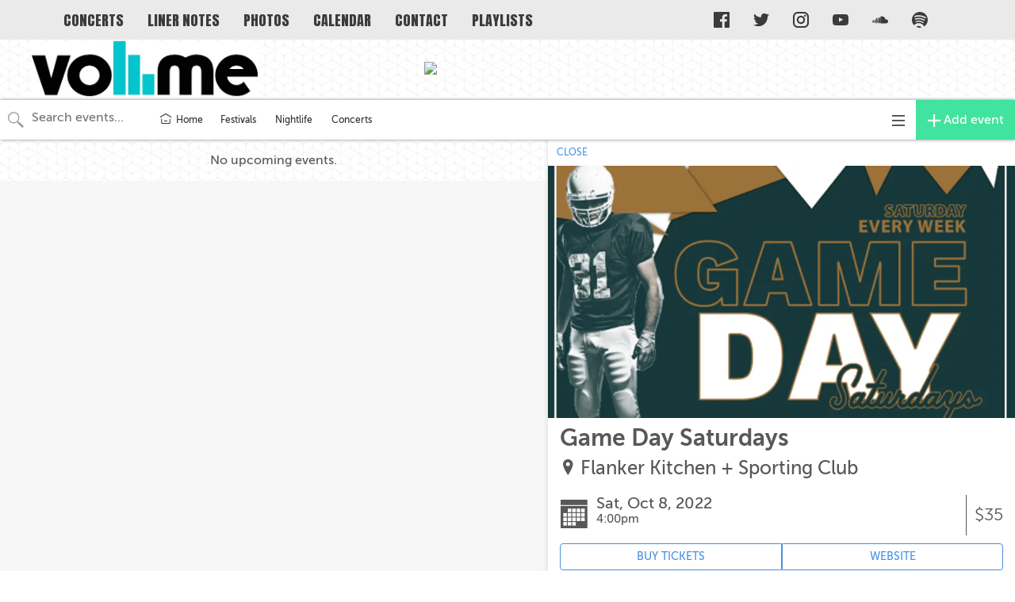

--- FILE ---
content_type: text/html; charset=utf-8
request_url: https://cal.volumeutah.com/calendars/all-events/2697604?proxy_host=cal.volumeutah.com&proxy_slug=volume
body_size: 15868
content:
<!DOCTYPE html>
<html>
  <head>
    <meta name="viewport" content="width=device-width, initial-scale=1.0, user-scalable=no"/>


<title>Game Day Saturdays | Oct 8 | Volume</title>
<meta name="twitter:title" property="og:title" content="Game Day Saturdays | Oct 8 | Volume" />

<meta name="description" property="og:description" content="SATURDAY&#39;S AT FLANKER
SATURDAY, OCT 8, 2022
FLANKER SLC">
<meta name="twitter:description" content="SATURDAY&#39;S AT FLANKER
SATURDAY, OCT 8, 2022
FLANKER SLC" />

<meta property="og:type" content="website" />
<meta property="fb:app_id" content="277483642708594" />

<!-- Structured Data and Twitter Cards -->
  <link rel="canonical" href="//cal.volumeutah.com/cal/2697604" />
  <meta property="og:url" content="http://cal.volumeutah.com/cal/2697604" />
  <script type="application/ld+json">
    {
      "@context": "http://schema.org",
      "@type": "Event",
      "name": "Game Day Saturdays",
      "startDate": "2022-10-08T16:00:00-06:00",
      "location": {
        "@type": "Place",
        "name": "Flanker Kitchen + Sporting Club",
        "address": {
          "@type": "PostalAddress",
          "streetAddress": "6 N Rio Grande St Suite 35,  Salt Lake City, UT 84101, USA"
        },
        "geo": {
          "@type": "GeoCoordinates",
          "latitude": "40.76991",
          "longitude": "-111.90376"
        }
      },
      "image": [
        "https://ucarecdn.com/ab819a31-d97c-46ef-931e-f14929ac9600/-/crop/497x268/0,1/-/resize/800x432/"
      ],
      "offers": {
        "@type": "Offer",
        "url": "https://www.flankerslc.com/event/EVE67944200020221008/saturday-s-at-flanker/"
      },
      "description": "SATURDAY'S AT FLANKER\nSATURDAY, OCT 8, 2022\nFLANKER SLC"
    }
  </script>
    <meta name="twitter:card" content="summary_large_image" />
    <meta property="og:image" content="https://ucarecdn.com/ab819a31-d97c-46ef-931e-f14929ac9600/-/crop/497x268/0,1/-/resize/800x432/">

<!-- custom partner meta tags, favicon, etc -->
  <link href="https://fonts.googleapis.com/css?family=Anton|Encode+Sans:400,700,900&amp;display=swap" rel="stylesheet">
  
<!-- Icons & Favicons -->
<link rel="apple-touch-icon" sizes="57x57" href="https://ucarecdn.com/09daefdb-25a4-417d-b900-9cca6d6b2492/-/resize/57x57/-/format/png/">
<link rel="apple-touch-icon" sizes="60x60" href="https://ucarecdn.com/09daefdb-25a4-417d-b900-9cca6d6b2492/-/resize/60x60/-/format/png/">
<link rel="apple-touch-icon" sizes="72x72" href="https://ucarecdn.com/09daefdb-25a4-417d-b900-9cca6d6b2492/-/resize/72x72/-/format/png/">
<link rel="apple-touch-icon" sizes="76x76" href="https://ucarecdn.com/09daefdb-25a4-417d-b900-9cca6d6b2492/-/resize/76x76/-/format/png/">
<link rel="apple-touch-icon" sizes="114x114" href="https://ucarecdn.com/09daefdb-25a4-417d-b900-9cca6d6b2492/-/resize/114x114/-/format/png/">
<link rel="apple-touch-icon" sizes="120x120" href="https://ucarecdn.com/09daefdb-25a4-417d-b900-9cca6d6b2492/-/resize/120x120/-/format/png/">
<link rel="apple-touch-icon" sizes="144x144" href="https://ucarecdn.com/09daefdb-25a4-417d-b900-9cca6d6b2492/-/resize/144x144/-/format/png/">
<link rel="apple-touch-icon" sizes="152x152" href="https://ucarecdn.com/09daefdb-25a4-417d-b900-9cca6d6b2492/-/resize/152x152/-/format/png/">
<link rel="apple-touch-icon" sizes="180x180" href="https://ucarecdn.com/09daefdb-25a4-417d-b900-9cca6d6b2492/-/resize/180x180/-/format/png/">
<link rel="icon" type="image/png" sizes="192x192"  href="https://ucarecdn.com/09daefdb-25a4-417d-b900-9cca6d6b2492/-/resize/192x192/-/format/png/">
<link rel="icon" type="image/png" sizes="32x32" href="https://ucarecdn.com/09daefdb-25a4-417d-b900-9cca6d6b2492/-/resize/32x32/-/format/png/">
<link rel="icon" type="image/png" sizes="96x96" href="https://ucarecdn.com/09daefdb-25a4-417d-b900-9cca6d6b2492/-/resize/96x96/-/format/png/">
<link rel="icon" type="image/png" sizes="16x16" href="https://ucarecdn.com/09daefdb-25a4-417d-b900-9cca6d6b2492/-/resize/16x16/-/format/png/">
<link rel="manifest" href="//cal.volumeutah.com/manifest.json">
<meta name="msapplication-TileColor" content="#ffffff">
<meta name="msapplication-TileImage" content="https://ucarecdn.com/09daefdb-25a4-417d-b900-9cca6d6b2492/-/resize/144x144/-/format/png/">
<meta name="theme-color" content="#ffffff">


    <!-- Android helpers -->
<script type="text/javascript">

// Resize observer for Android iframe scrolling assistance
</script>

    <script type="text/javascript">

// Terrible global variables to pass data from rails to vue controllers


window.base_url = '//cal.volumeutah.com/volume-remove';
window.cal_url = '//cal.volumeutah.com/cal';

// TODO: REMOVE color_primary after replacing all instances in repo
window.js_calendar = {
  id: 61,
  name: "Volume",
  timezone: "America/Denver",
  lists: [{"id":613,"name":"Concerts"},{"id":614,"name":"Festivals"},{"id":615,"name":"Nightlife"}],
  neighborhoods: [],
  showimgs: true,
  categories: [],
  design_settings: {"brand_button":{"bkg_color":"#42e39e","text_color":"#ffffff"},"daily_header":{"bkg_color":"#000000","text_color":"#ffffff"},"ongoing_header":{"bkg_color":"#000000","text_color":"#ffffff"}},
  color_primary: "#00a7d5",
  slug: "volume-remove",
  host: "https://cal.volumeutah.com",
  plugs_html: "",
  gpt_ads: {},
  dfp_enabled: false,
}

  window.js_user = {
    
    
  };

  window.doNotTrack = window.doNotTrack || navigator.doNotTrack || (
    window.js_user && window.js_user !== undefined && (
      window.js_user.isSuperAdmin || window.js_user.isUsingDevelopmentEnvironment
    )
  )


  window.js_eventpage_baseurl = "https://events.scenethink.com"
  window.js_baseurl = "https://app.scenethink.com"

window.asset_base = '//cal.volumeutah.com';
</script>

    <!-- gtag -->
<script async src="https://www.googletagmanager.com/gtag/js?id=G-7GNRMJC913"></script>
<script async src="https://www.googletagmanager.com/gtag/js?id=G-0RRB88KF7Z"></script>
<script>
  window.dataLayer = window.dataLayer || [];
  function gtag(){window.dataLayer.push(arguments);}
  window.gtagDataLayerInitializedAtDateObj = new Date()
  gtag('js', window.gtagDataLayerInitializedAtDateObj);

  window.gtag('config', 'G-7GNRMJC913', { 'send_page_view': false }); // SceneThink GA4
  window.gtag('config', 'G-0RRB88KF7Z', { 'send_page_view': false }); // SceneThink Partner

  if (!window.doNotTrack) {
  window.gtag('event', 'page_view');
  }
</script>

    
    <link rel="preload" href="https://s3.amazonaws.com/assets.scenethink.com/fonts/MuseoSans_500-webfont.woff2" as="font" type="font/woff2" crossorigin>

<style>
@font-face {
    font-family: 'museo-sans';
    src: url('https://s3.amazonaws.com/assets.scenethink.com/fonts/MuseoSans_100-webfont.woff2') format('woff2'),
        url('https://s3.amazonaws.com/assets.scenethink.com/fonts/MuseoSans_100-webfont.woff') format('woff');
    font-weight: 100;
    font-style: normal;
    font-display: swap;
}
@font-face {
    font-family: 'museo-sans';
    src: url('https://s3.amazonaws.com/assets.scenethink.com/fonts/MuseoSans_300-webfont.woff2') format('woff2'),
        url('https://s3.amazonaws.com/assets.scenethink.com/fonts/MuseoSans_300-webfont.woff') format('woff');
    font-weight: 300;
    font-style: normal;
    font-display: swap;
}
@font-face {
    font-family: 'museo-sans';
    src: url('https://s3.amazonaws.com/assets.scenethink.com/fonts/MuseoSans_500-webfont.woff2') format('woff2'),
        url('https://s3.amazonaws.com/assets.scenethink.com/fonts/MuseoSans_500-webfont.woff') format('woff');
    font-weight: 500;
    font-style: normal;
    font-display: swap;
}
@font-face {
    font-family: 'museo-sans';
    src: url('https://s3.amazonaws.com/assets.scenethink.com/fonts/MuseoSans_700-webfont.woff2') format('woff2'),
        url('https://s3.amazonaws.com/assets.scenethink.com/fonts/MuseoSans_700-webfont.woff') format('woff');
    font-weight: 700;
    font-style: normal;
    font-display: swap;
}
@font-face {
    font-family: 'museo-sans';
    src: url('https://s3.amazonaws.com/assets.scenethink.com/fonts/MuseoSans_100_Italic-webfont.woff2') format('woff2'),
        url('https://s3.amazonaws.com/assets.scenethink.com/fonts/MuseoSans_100_Italic-webfont.woff') format('woff');
    font-weight: 100;
    font-style: italic;
    font-display: swap;
}
@font-face {
    font-family: 'museo-sans';
    src: url('https://s3.amazonaws.com/assets.scenethink.com/fonts/MuseoSans_300_Italic-webfont.woff2') format('woff2'),
        url('https://s3.amazonaws.com/assets.scenethink.com/fonts/MuseoSans_300_Italic-webfont.woff') format('woff');
    font-weight: 300;
    font-style: italic;
    font-display: swap;
}
@font-face {
    font-family: 'museo-sans';
    src: url('https://s3.amazonaws.com/assets.scenethink.com/fonts/MuseoSans_500_Italic-webfont.woff2') format('woff2'),
        url('https://s3.amazonaws.com/assets.scenethink.com/fonts/MuseoSans_500_Italic-webfont.woff') format('woff');
    font-weight: 500;
    font-style: italic;
    font-display: swap;
}
@font-face {
    font-family: 'museo-sans';
    src: url('https://s3.amazonaws.com/assets.scenethink.com/fonts/MuseoSans_700_Italic-webfont.woff2') format('woff2'),
        url('https://s3.amazonaws.com/assets.scenethink.com/fonts/MuseoSans_700_Italic-webfont.woff') format('woff');
    font-weight: 700;
    font-style: italic;
    font-display: swap;
}
</style>
<script>
(function() {
  "use strict";
  // Optimization for Repeat Views
  if( sessionStorage.fontsLoadedCriticalFoftPreloadFallback ) {
    document.documentElement.className += " fonts-loaded";
    return;
  } else if( "fonts" in document ) {
    document.fonts.load("500 1em museo-sans").then(function () {
      document.documentElement.className += " fonts-loaded";
      Promise.all([
        document.fonts.load("100 1em museum-sans"),
        document.fonts.load("300 1em museum-sans"),
        document.fonts.load("700 1em museum-sans"),
        document.fonts.load("italic 100 1em museum-sans"),
        document.fonts.load("italic 300 1em museum-sans"),
        document.fonts.load("italic 500 1em museum-sans"),
        document.fonts.load("italic 700 1em museum-sans")
      ]).then(function () {
        // Optimization for Repeat Views
        sessionStorage.fontsLoadedCriticalFoftPreloadFallback = true;
      });
    });
  } else {
    // use fallback
    var ref = document.getElementsByTagName( "script" )[ 0 ];
    var script = document.createElement( "script" );
    script.src = "https://s3.amazonaws.com/assets.scenethink.com/fonts/critical-foft-preload-fallback-optional.js";
    script.async = true;
    ref.parentNode.insertBefore( script, ref );
    /*
    * technically you could trigger the web font load here too and race it with
    * the polyfill load, this means creating an element with text content that
    * uses the font and attaching it to the document
    * <div style="font-family: Lato; font-weight: 400; font-style: italic">A</div>
    */
  }
})();
</script>


    <link rel="stylesheet" href="https://cdnjs.cloudflare.com/ajax/libs/tiny-slider/2.8.2/tiny-slider.css">
    <!--[if (lt IE 9)]><script src="https://cdnjs.cloudflare.com/ajax/libs/tiny-slider/2.8.2/min/tiny-slider.helper.ie8.js"></script><![endif]-->

    <link rel="stylesheet" type="text/css" href="https://pretix.eu/meekohi/taco/widget/v1.css">

    <link rel="stylesheet" media="screen" href="https://volume-remove.scenethink.com/packs/application-769ce4b85310d68bc0653ed25bab12d8.css" />
    <link rel="stylesheet" media="all" href="https://volume-remove.scenethink.com/assets/sctkvisitor-1985c76ff8aa5eee092f469270fe8af0c0addd70233cf6f2b5b91e1cef26c886.css" />
    <link rel="stylesheet" media="all" href="https://volume-remove.scenethink.com/volume-remove/calendar.css" />

    <meta name="csrf-param" content="authenticity_token" />
<meta name="csrf-token" content="fZw5ZcBEUddAXB-6VLwjlhCXPTeDmSSyQmJWxtZqj7N3d6foFuYber2B4t3TukOJ9ZFwIO43AQJunFUG-1TZfQ" />
    <script src="https://cdnjs.cloudflare.com/polyfill/v3/polyfill.min.js?features=es5%2Ces6%2Ces7%2Cdefault%2CIntl%2CdevicePixelRatio%2Cfetch%2Cscreen.orientation%2C%7Eviewport"></script>

    <link href="https://fonts.googleapis.com/css?family=Noto+Sans:400,700|Noto+Serif:400,700" rel="stylesheet">

  </head>
  <body class="calendar-views-show">
    <div id="app-content" class="visitor-container">
          <div id="calendar-header" class="custom">
            <section class="v-nav__container">
  <a href="https://volumeutah.com/" class="v-nav__logo">
    <img src="https://ucarecdn.com/e4ddaf1b-f4a3-441c-a356-65f1fab2e661/volumeutahlogo.jpg" alt="Volume">
  </a>
  <nav class="v-nav">
    <ul class="v-nav__list v-nav__list--header">
      <li class="nav-parent nav-item has-nav">
        <a href="https://volumeutah.com/concerts/" class="nav-link">
          <span class="nav-link-text">Concerts</span>
        </a>
        <ul class="sub-nav-list">
          <li class="sub-nav-item">
            <a href="https://volumeutah.com/festivals/" class="sub-nav-link">
              <span class="sub-nav-link-text">Festivals</span>
            </a>
          </li>
          <li class="sub-nav-item">
            <a href="https://volumeutah.com/nightlife/" class="sub-nav-link">
              <span class="sub-nav-link-text">Nightlife</span>
            </a>
          </li>
        </ul>
      </li>
      <li class="nav-parent nav-item">
        <a href="https://volumeutah.com/blog/" class="nav-link">
          <span class="nav-link-text">Liner Notes</span>
        </a>
      </li>
      <li class="nav-parent nav-item">
        <a href="https://volumeutah.com/photos/" class="nav-link">
          <span class="nav-link-text">Photos</span>
        </a>
      </li>
      <li class="nav-parent nav-item has-nav">
        <a href="https://cal.volumeutah.com/" class="nav-link">
          <span class="nav-link-text">Calendar</span>
        </a>
        <ul class="sub-nav-list">
          <li class="sub-nav-item">
            <a href="https://volumeutah.com/submit-a-calendar-event/" class="sub-nav-link">
              <span class="sub-nav-link-text">Submit a Calendar Event</span>
            </a>
          </li>
        </ul>
      </li>
      <li class="nav-parent nav-item">
        <a href="https://volumeutah.com/contact/" class="nav-link">
          <span class="nav-link-text">Contact</span>
        </a>
      </li>
      <li class="nav-parent nav-item">
        <a href="https://volumeutah.com/playlists/" class="nav-link">
          <span class="nav-link-text">Playlists</span>
        </a>
      </li>
    </ul>
    <ul class="v-nav__list">
      <li class="nav-item v-nav__item--social">
        <a href="https://fb.com/VolumeUtah" class="nav-link" target="_blank">
          <svg xmlns="http://www.w3.org/2000/svg" viewBox="0 0 266.8945923 266.8945923">
            <path fill="#FFF" d="M252.164 0H14.73C6.594 0 0 6.594 0 14.73v237.434c0 8.135 6.594 14.73 14.73 14.73h127.827V163.54h-34.782v-40.28h34.782V93.554c0-34.472 21.054-53.243 51.806-53.243 14.73 0 27.39 1.096 31.08 1.586v36.026l-21.328.01c-16.724 0-19.963 7.947-19.963 19.61v25.716h39.887l-5.193 40.28h-34.694v103.356h68.012c8.135 0 14.73-6.596 14.73-14.73V14.73C266.895 6.594 260.3 0 252.165 0z"></path>
          </svg> </a>
      </li>
      <li class="nav-item v-nav__item--social">
        <a href="https://twitter.com/VolumeUtah" class="nav-link" target="_blank">
          <svg xmlns="http://www.w3.org/2000/svg" viewBox="0 0 249.6 202.8">
            <path fill="#FFF" d="M249.6 24c-9.2 4.1-19.1 6.8-29.4 8.1a51.12 51.12 0 0 0 22.5-28.3c-9.9 5.9-20.8 10.1-32.5 12.4C200.8 6.2 187.5 0 172.8 0c-28.3 0-51.2 22.9-51.2 51.2 0 4 .5 7.9 1.3 11.7C80.4 60.7 42.6 40.4 17.4 9.4 13 17 10.5 25.8 10.5 35.2c0 17.8 9 33.4 22.8 42.6-8.4-.3-16.3-2.6-23.2-6.4v.6c0 24.8 17.7 45.5 41.1 50.2-4.3 1.2-8.8 1.8-13.5 1.8-3.3 0-6.5-.3-9.6-.9 6.5 20.3 25.4 35.1 47.8 35.6-17.5 13.7-39.6 21.9-63.6 21.9-4.1 0-8.2-.3-12.2-.7 22.7 14.5 49.6 23 78.5 23 94.2 0 145.7-78 145.7-145.7 0-2.2-.1-4.4-.1-6.6 9.8-7.3 18.5-16.3 25.4-26.6z"></path>
          </svg> </a>
      </li>
      <li class="nav-item v-nav__item--social">
        <a href="https://instagram.com/VolumeUtah" class="nav-link" target="_blank">
          <svg xmlns="http://www.w3.org/2000/svg" viewBox="0 0 551.034 551.034">
            <linearGradient id="a" gradientUnits="userSpaceOnUse" x1="275.517" y1="4.57" x2="275.517" y2="549.72" gradientTransform="matrix(1 0 0 -1 0 554)">
              <stop offset="0" stop-color="#e09b3d"></stop>
              <stop offset=".3" stop-color="#c74c4d"></stop>
              <stop offset=".6" stop-color="#c21975"></stop>
              <stop offset="1" stop-color="#7024c4"></stop>
            </linearGradient>
            <path d="M386.878 0H164.156C73.64 0 0 73.64 0 164.156v222.722c0 90.516 73.64 164.156 164.156 164.156h222.722c90.516 0 164.156-73.64 164.156-164.156V164.156C551.033 73.64 477.393 0 386.878 0zM495.6 386.878c0 60.045-48.677 108.722-108.722 108.722H164.156c-60.045 0-108.722-48.677-108.722-108.722V164.156c0-60.046 48.677-108.722 108.722-108.722h222.722c60.045 0 108.722 48.676 108.722 108.722v222.722z" fill="url(#a)"></path>
            <linearGradient id="b" gradientUnits="userSpaceOnUse" x1="275.517" y1="4.57" x2="275.517" y2="549.72" gradientTransform="matrix(1 0 0 -1 0 554)">
              <stop offset="0" stop-color="#e09b3d"></stop>
              <stop offset=".3" stop-color="#c74c4d"></stop>
              <stop offset=".6" stop-color="#c21975"></stop>
              <stop offset="1" stop-color="#7024c4"></stop>
            </linearGradient>
            <path d="M275.517 133C196.933 133 133 196.933 133 275.516s63.933 142.517 142.517 142.517S418.034 354.1 418.034 275.516 354.101 133 275.517 133zm0 229.6c-48.095 0-87.083-38.988-87.083-87.083s38.989-87.083 87.083-87.083c48.095 0 87.083 38.988 87.083 87.083 0 48.094-38.989 87.083-87.083 87.083z" fill="url(#b)"></path>
            <linearGradient id="c" gradientUnits="userSpaceOnUse" x1="418.31" y1="4.57" x2="418.31" y2="549.72" gradientTransform="matrix(1 0 0 -1 0 554)">
              <stop offset="0" stop-color="#e09b3d"></stop>
              <stop offset=".3" stop-color="#c74c4d"></stop>
              <stop offset=".6" stop-color="#c21975"></stop>
              <stop offset="1" stop-color="#7024c4"></stop>
            </linearGradient>
            <circle cx="418.31" cy="134.07" r="34.15" fill="url(#c)"></circle>
          </svg> </a>
      </li>
      <li class="nav-item v-nav__item--social">
        <a href="https://www.youtube.com/channel/UCk9c-9-lHBsAUIie_JKkAQw" class="nav-link" target="_blank">
          <svg xmlns="http://www.w3.org/2000/svg" viewBox="0 0 114.2 80.3">
            <path opacity=".12" fill-rule="evenodd" clip-rule="evenodd" d="M45.3 22.9L72.4 41l3.8-2-30.9-16.1z"></path>
            <path fill="#fff" d="M113.1 17.3S112 9.4 108.6 6c-4.3-4.5-9.2-4.6-11.4-4.8C81.1 0 57.1 0 57.1 0s-24 0-40 1.2c-2.2.2-7.1.2-11.4 4.8-3.4 3.5-4.6 11.3-4.6 11.3S0 26.6 0 35.8v8.7C0 53.7 1.1 63 1.1 63s1.1 7.9 4.5 11.3c4.3 4.5 10.1 4.4 12.6 4.9 9.1.9 38.8 1.1 38.8 1.1s24 0 40-1.2c2.2-.3 7.1-.3 11.4-4.8 3.4-3.5 4.5-11.3 4.5-11.3s1.1-9.2 1.1-18.5v-8.7c.2-9.2-.9-18.5-.9-18.5zM45.3 55V22.9L76.2 39 45.3 55z"></path>
          </svg> </a>
      </li>
      <li class="nav-item v-nav__item--social">
        <a href="https://soundcloud.com/volumeutah" class="nav-link" target="_blank">
          <svg id="Layer_1" xmlns="http://www.w3.org/2000/svg" viewBox="0 0 425.9745483 187.2527008">
            <style>
              .st0 {
                fill: #fff
              }
            </style>
            <path class="st0" d="M20.577 177.253c.88 0 1.623-.721 1.751-1.74l4.778-37.871-4.763-38.732c-.143-1.018-.886-1.747-1.766-1.747-.901 0-1.667.744-1.787 1.747l-4.178 38.732 4.178 37.856c.12 1.019.886 1.755 1.787 1.755zM4.824 162.851c.863 0 1.562-.672 1.69-1.676l3.703-23.533-3.703-23.974c-.128-.972-.827-1.674-1.69-1.674-.902 0-1.6.702-1.728 1.69L0 137.642l3.096 23.527c.127.994.826 1.682 1.728 1.682zM39.42 91.702c-.113-1.233-1.015-2.13-2.134-2.13-1.112 0-2.013.897-2.119 2.13l-3.99 45.94 3.99 44.266c.106 1.224 1.007 2.11 2.12 2.11 1.118 0 2.02-.886 2.132-2.11l4.515-44.266-4.515-45.94zm14.755 94.101c1.307 0 2.366-1.078 2.494-2.487l4.267-45.66-4.267-47.225c-.128-1.416-1.187-2.482-2.494-2.482-1.33 0-2.404 1.066-2.494 2.49l-3.772 47.218 3.772 45.66c.09 1.408 1.164 2.486 2.494 2.486zm17.001.74c1.525 0 2.75-1.221 2.878-2.855l-.016.011 4.02-46.042-4.02-43.814c-.112-1.608-1.337-2.848-2.862-2.848-1.547 0-2.765 1.24-2.855 2.86l-3.553 43.802 3.553 46.03c.09 1.635 1.308 2.856 2.855 2.856zm24.146-48.875l-3.771-71.24c-.106-1.807-1.51-3.245-3.238-3.245-1.714 0-3.118 1.438-3.223 3.245l-3.336 71.24L85.09 183.7c.105 1.814 1.51 3.234 3.223 3.234 1.728 0 3.132-1.42 3.238-3.234v.011l3.77-46.042zm10.3 49.34c1.901 0 3.478-1.577 3.569-3.591v.03l3.523-45.768-3.523-87.546c-.09-2.014-1.668-3.59-3.569-3.59-1.945 0-3.509 1.576-3.613 3.59l-3.103 87.546 3.117 45.753c.09 1.999 1.654 3.576 3.6 3.576zm17.408-148.14c-2.142 0-3.87 1.758-3.96 3.974l-2.885 94.853 2.885 45.271c.09 2.206 1.818 3.952 3.96 3.952 2.133 0 3.876-1.732 3.951-3.959v.022l3.275-45.286-3.275-94.853c-.075-2.231-1.818-3.974-3.952-3.974zm17.556 148.14c2.352 0 4.222-1.896 4.313-4.338v.026l3.027-45.001-3.027-98.039c-.09-2.434-1.96-4.338-4.313-4.338-2.366 0-4.267 1.904-4.304 4.338l-2.72 98.039 2.72 45.001c.037 2.416 1.938 4.312 4.304 4.312zm17.701-.045c2.54 0 4.598-2.077 4.672-4.71v.04l2.788-44.59-2.788-95.545c-.074-2.633-2.133-4.703-4.672-4.703-2.554 0-4.613 2.07-4.688 4.703l-2.45 95.544 2.465 44.57c.06 2.614 2.119 4.691 4.673 4.691zm25.393-49.261l-2.524-92.061c-.06-2.84-2.284-5.072-5.041-5.072-2.765 0-4.99 2.231-5.05 5.09l-2.26 92.043 2.26 44.3c.06 2.817 2.285 5.048 5.05 5.048 2.757 0 4.98-2.231 5.04-5.09v.04l2.525-44.299zm10.397 49.431c2.93 0 5.357-2.438 5.402-5.436v.022l2.291-43.994-2.29-109.551c-.046-3.01-2.472-5.444-5.403-5.444-2.93 0-5.349 2.446-5.409 5.458l-2.035 109.491 2.035 44.04c.06 2.976 2.48 5.414 5.41 5.414zM211.98 12.427c-3.162 0-5.732 2.625-5.785 5.826l-2.366 119.486 2.382 43.345c.037 3.16 2.607 5.778 5.77 5.778 3.118 0 5.732-2.618 5.747-5.83v.052l2.584-43.345-2.584-119.486c-.015-3.212-2.63-5.826-5.747-5.826zm16.37 174.746c.128.012 144.299.08 145.223.08 28.947 0 52.402-23.744 52.402-53.044 0-29.285-23.455-53.033-52.402-53.033a51.574 51.574 0 0 0-20.27 4.128C349.156 37.493 309.55 0 261.234 0c-11.81 0-23.327 2.36-33.5 6.345-3.958 1.547-5.018 3.144-5.048 6.235v168.317c.046 3.253 2.524 5.953 5.665 6.276z"></path>
          </svg> </a>
      </li>
      <li class="nav-item v-nav__item--social">
        <a href="https://open.spotify.com/user/2tud1id563sha4ncytxprk2ve?si=nHk2VaRXTPC5C1D28739EQ" class="nav-link" target="_blank">
          <svg id="Layer_1" xmlns="http://www.w3.org/2000/svg" viewBox="0 0 227.2116241 227.1215057">
            <style>
              .st0 {
                fill: #fff
              }
            </style>
            <path class="st0" d="M227.212 113.564C227.212 50.85 176.345 0 113.603 0 50.86 0 0 50.85 0 113.564c0 29.969 11.707 57.147 30.678 77.438 7.504-8.86 16.538-16.03 26.888-21.27 12.175-6.17 25.279-9.295 38.966-9.295 21.734 0 42.502 8.114 58.487 22.845 8.068 7.441 14.549 16.236 19.312 26.148 31.748-20.142 52.88-55.5 52.88-95.866zm-59.81 44.096a7.595 7.595 0 0 1-6.239 3.256 7.565 7.565 0 0 1-4.305-1.346c-17.791-12.334-38.652-18.846-60.326-18.846-12.547 0-24.812 2.159-36.475 6.434-3.925 1.438-8.28-.579-9.716-4.503a7.568 7.568 0 0 1 4.505-9.714c13.335-4.88 27.358-7.365 41.686-7.365 24.78 0 48.621 7.453 68.957 21.557a7.57 7.57 0 0 1 1.913 10.527zm16.519-34.912a8.525 8.525 0 0 1-7.234 4.003 8.463 8.463 0 0 1-4.513-1.295c-22.656-14.16-48.813-21.64-75.642-21.64a143.009 143.009 0 0 0-43.716 6.812c-4.47 1.436-9.273-1.03-10.707-5.508-1.445-4.485 1.026-9.276 5.51-10.718 15.77-5.057 32.236-7.619 48.913-7.619 30.023 0 59.305 8.377 84.674 24.226 3.994 2.498 5.206 7.75 2.715 11.739zm3.553-31.595C160.001 75.018 128.551 66.49 96.532 66.49a180.382 180.382 0 0 0-50.925 7.315c-5.014 1.482-10.278-1.388-11.755-6.4-1.477-5.012 1.397-10.274 6.409-11.758a199.374 199.374 0 0 1 56.27-8.077c35.385 0 70.154 9.42 100.542 27.254 4.5 2.657 6.007 8.453 3.364 12.956a9.48 9.48 0 0 1-8.178 4.676 9.463 9.463 0 0 1-4.785-1.304zM96.532 200.497c-7.324 0-14.344 1.669-20.852 4.969a46.182 46.182 0 0 0-12.8 9.607c15.284 7.644 32.472 12.049 50.723 12.049 8.069 0 15.937-.871 23.528-2.461a45.923 45.923 0 0 0-9.283-11.924 46.077 46.077 0 0 0-31.316-12.24z"></path>
          </svg> </a>
      </li>
    </ul>
  </nav>
  <div class="v-nav__hamburger js-hamburger">
    <a href="#" class="v-nav__hamburger-icon">
      <span></span>
    </a>
  </div>
</section>
<div class="v-head__wrapper">
  <header class="v-header v-container">
    <a href="https://volumeutah.com/" class="v-header__logo">
      <img src="https://ucarecdn.com/e4ddaf1b-f4a3-441c-a356-65f1fab2e661/volumeutahlogo.jpg" alt="Volume">
    </a>
    <article class="v-header__banner">
      <a class="banner-link" href="https://link.volumeutah.com/calbanner">
        <img src="https://www.dropbox.com/sh/qxl9pfw8xq8yrre/AABO9-zyPoLgJuqlFiSxWvcga/Volume_SceneThink_HEADERBANNER.png?raw=1">
      </a>
    </article>
  </header>
</div>
  <style>
    // SCTK Custom Styles
#app-content #events a,
.day-card .card-listings-item.active .card-listing-item-main,
.app-pane-visable .close-pane-mobile {
    color: #000;
}
.custom--on-primary-background--color{
  background-color: #000;
}
.day-card .card-header.ongoing {
    background-color: #000;
}

.day-card .card-header,
#addEventPreview, 
.pane-single-content .single-action-box ,
#show-venue-info,
.day-card.type-lgad .card-listings .card-listings-item .card-listing-item-image .card-listing-item-time, .day-card.type-lgmap .card-listings .card-listings-item .card-listing-item-image .card-listing-item-time, .day-card.type-venue .card-listings .card-listings-item .card-listing-item-image .card-listing-item-time, .day-card.type-list .card-listings .card-listings-item .card-listing-item-image .card-listing-item-time {
    background: #000;
}
.navbar-default .navbar-nav>li>a.header-add-event-btn {
	background-color: #00C5CC;
}
.event-list{
 background-image: url(https://ucarecdn.com/fd9996e6-af51-4c01-9246-1da1db7f4211/bg.png);
  background-attachment: fixed;
  background-size: 100%;
}


.v-head__wrapper {
	width: 100%;
    margin-top: 50px;
    -ms-flex: 1;
    flex: 1; 
  	width: 100%;
    padding: 0 40px;
    margin: 0 auto 3px;
    box-sizing: border-box;
   	background-image: url(https://ucarecdn.com/fd9996e6-af51-4c01-9246-1da1db7f4211/bg.png);
  	background-attachment: fixed;
  	background-size: 100%;
}
.v-header {
  height: auto;
  width: 100%;
  display: -ms-flexbox;
  display: flex;
  -ms-flex-align: center;
  align-items: center;
  -ms-flex-pack: justify;
  justify-content: space-between;
  max-width: 1200px;
  margin: auto;
}

.v-header__logo {
  max-width: 300px;
  width: 100%;
  transition: all .1s cubic-bezier(.37, .01, .98, .3);
  transform: scale(.95);
  transform-origin: left center
}

@media (max-width:1100px) {
  .v-header__logo {
    max-width: 250px
  }
}

@media (max-width:1024px) {
  .v-header__logo {
    display: none
  }
}

.v-header__logo img {
  display: block;
  width: 100%
}

.v-header__logo:hover {
  transform: scale(1)
}

.v-header__banner {
  width: 725px;
  max-width: 100%;
  height: auto;
  background-color: transparent;
  padding: 20px 0 20px 20px
}

@media (max-width:568px) {
  .v-header__banner {
    padding: 0
  }
}

.v-header__banner a {
  width: 100%;
  height: 100%;
  display: block
}

.v-header__banner a img {
  max-width: 100%;
  display: block
}

.v-nav__container {
  position: relative;
  width: 100%;
  height: 50px;
  top: 0;
  z-index: 800;
  background-color: #eaeaea
}

.v-nav {
  display: -ms-flexbox;
  display: flex;
  -ms-flex-align: center;
  align-items: center;
  -ms-flex-pack: justify;
  justify-content: space-between;
  max-width: 1200px;
  height: 100%;
  padding: 0 40px;
  margin: 0 auto
}

@media (max-width:1024px) {
  .v-nav {
    background-color: #fff;
    height: 100vh;
    -ms-flex-wrap: wrap;
    flex-wrap: wrap;
    -ms-flex-direction: column;
    flex-direction: column;
    -ms-flex-pack: start;
    justify-content: flex-start;
    margin-top: 50px;
    transition: all .3s cubic-bezier(.37, .01, .9, .3);
    transform: translateX(100%)
  }

  .js-nav-open .v-nav {
    transform: translateY(0)
  }
}

.v-nav__logo {
  display: none;
  position: absolute;
  top: 15px;
  left: 20px;
  max-width: 80px;
  width: 100%;
  transition: all .1s cubic-bezier(.37, .01, .98, .3)
}

.v-nav__logo img {
  display: block;
  width: 100%
}

@media (max-width:1024px) {
  .v-nav__logo {
    display: block
  }
}

.v-nav__list {
  display: -ms-flexbox;
  display: flex;
  -ms-flex-align: center;
  align-items: center;
  height: 100%;
  margin: 0;
  padding: 0
}

.v-nav__list:first-of-type {
  -ms-flex-pack: start;
  justify-content: flex-start
}

.v-nav__list:last-of-type {
  -ms-flex-pack: end;
  justify-content: flex-end
}

@media (max-width:1024px) {
  .v-nav__list--header {
    width: 100%;
    -ms-flex-direction: column;
    flex-direction: column;
    -ms-flex-align: start;
    align-items: flex-start;
    margin-top: 20px;
    height: auto
  }

  .v-nav__list--header:last-of-type {
    -ms-flex-direction: row;
    flex-direction: row;
    -ms-flex-pack: start;
    justify-content: flex-start
  }
}


.v-nav__hamburger-icon {
    width: 40px;
    height: 40px;
    display: -ms-flexbox;
    display: flex;
    -ms-flex-align: center;
    align-items: center;
    -ms-flex-pack: end;
    justify-content: flex-end;
}
.v-nav__hamburger-icon span {
    width: 34px;
    height: 4px;
    background-color: #000;
    position: relative;
    display: block;
}
.v-nav__hamburger-icon span:after, .v-nav__hamburger-icon span:before {
    display: block;
    content: "";
    position: absolute;
}
.v-nav__hamburger-icon span:after !important{
    height: 4px;
    bottom: -7px;
    width: 120%;
    right: 0;
    background-color: #000;
    transition: all .2s;
}
.v-nav__hamburger-icon span:before !important{
    height: 4px;
    top: -7px;
    width: 80%;
    right: 0;
    background-color: #000;
    transition: all .2s;
}


.nav-item {
  list-style: none;
  height: 100%;
  display: -ms-flexbox;
  display: flex;
  -ms-flex-align: center;
  align-items: center;
  margin-right: 30px;
  position: relative
}

.nav-item--social {
  margin-right: -20px;
  padding: 0 20px
}

@media (max-width:1024px) {
  .nav-item--social {
    margin-right: 0;
    margin-left: -20px
  }
}

@media (max-width:1024px) {
  .nav-item {
    height: 40px
  }
}

.nav-link {
  height: 100%;
  display: -ms-flexbox;
  display: flex;
  -ms-flex-align: center;
  align-items: center;
  text-decoration: none
}

.nav-link span {
  display: block;
  margin-top: 6px;
  font-family: Anton, sans-serif;
  font-size: 1.125em;
  font-weight: 400;
  text-transform: uppercase;
  color: #3b3b3b;
  overflow-x: hidden;
  transition: all .3s ease-in-out
}

.nav-link span:after {
  content: "";
  display: block;
  width: 100%;
  height: 3px;
  background-color: #22c5cb;
  margin-top: 3px;
  transform: translateX(-100%) scaleX(.5);
  transform-origin: right;
  transition: all .3s cubic-bezier(.37, .01, .7, .3)
}

.nav-link svg {
  display: block;
  width: 20px;
  height: 20px
}

.nav-link svg circle,
.nav-link svg path {
  fill: #3b3b3b;
  transition: all .3s ease-in-out
}

.nav-link.nav-current span,
.nav-link:hover span {
  color: #22c5cb
}

.nav-link.nav-current span:after,
.nav-link:hover span:after {
  transform: translateX(100%) scaleX(1);
  transform-origin: left;
  transition: all .3s cubic-bezier(.37, .01, .7, .3)
}

.nav-link.nav-current svg circle,
.nav-link.nav-current svg path,
.nav-link:hover svg circle,
.nav-link:hover svg path {
  fill: #22c5cb
}

.nav-link.nav-current span:after {
  transform: translateX(0) scaleX(1);
  transform-origin: left;
  transition: all .3s cubic-bezier(.37, .01, .7, .3)
}

.sub-nav-list {
  border-top: none;
  list-style: none;
  display: none;
  padding: 0;
  position: absolute;
  top: 100%;
  left: 0;
  transition: opacity .3s 0ms, transform .3s 0ms, visibility .3s .3s;
  visibility: hidden;
  background: #eaeaea;
  opacity: 0;
  min-width: 5rem
}

.nav-item:hover .sub-nav-list {
  opacity: 1;
  transition: opacity .3s 0ms, transform .3s 0ms, visibility .3s 0ms;
  visibility: visible;
  display: block
}

@media screen and (max-width:800px) {
  .sub-nav-list {
    border: none;
    display: -ms-flexbox;
    display: flex;
    -ms-flex-wrap: wrap;
    flex-wrap: wrap;
    opacity: 1;
    padding: 0 0 0 25px;
    position: static
  }
}

.sub-nav-item {
  margin: 0;
  padding: 0;
  clear: both;
  width: 100%
}

.sub-nav-item a:after,
.sub-nav-item a:hover:after {
  visibility: hidden
}

@media screen and (max-width:800px) {
  .sub-nav-item {
    display: block;
    width: 100%
  }
}

.sub-nav-link {
  color: #3b3b3b;
  display: block;
  font-size: 15px;
  font-weight: 600;
  padding: 15px;
  text-decoration: none;
  white-space: nowrap
}

.sub-nav-link:hover {
  color: #fff;
  background: #3b3b3b;
  font-weight: 600
}

@media screen and (max-width:800px) {
  .sub-nav-link {
    font-size: 14px;
    padding-left: 15px;
    padding-right: 15px;
    white-space: normal;
    width: 100%
  }
}

div.sub-nav-link {
  display: none
}

@media screen and (max-width:800px) {
  div.sub-nav-link {
    display: block
  }
}

.no-touch a.sub-nav-link:hover {
  background: #333
}

.v-nav__hamburger {
  display: none;
  position: absolute;
  top: 30px;
  bottom: 30px;
  right: 0;
  margin: auto;
  z-index: 4;
  padding-left: 15px;
  border-left: 1px solid rgba(0, 0, 0, .5)
}

@media (max-width:1024px) {
  .v-nav__hamburger {
    display: -ms-flexbox;
    display: flex;
    -ms-flex-positive: 1;
    flex-grow: 1;
    -ms-flex-align: center;
    align-items: center;
    -ms-flex-pack: end;
    justify-content: flex-end;
    padding-right: 20px
  }
}

.v-nav__hamburger-icon {
  width: 40px;
  height: 40px;
  display: -ms-flexbox;
  display: flex;
  -ms-flex-align: center;
  align-items: center;
  -ms-flex-pack: end;
  justify-content: flex-end
}

.v-nav__hamburger-icon span {
  width: 34px;
  height: 4px;
  background-color: #000;
  position: relative;
  display: block
}

.v-nav__hamburger-icon span:before {
  height: 4px;
  top: -7px;
  width: 80%;
  right: 0;
  background-color: #000;
  transition: all .2s
}

.v-nav__hamburger-icon span:after {
  height: 4px;
  bottom: -7px;
  width: 120%;
  right: 0;
  background-color: #000;
  transition: all .2s
}

.js-nav-open .v-nav__hamburger-icon span {
  background-color: #000;
  width: 55%
}

.js-nav-open .v-nav__hamburger-icon span:before {
  top: -3px;
  width: 60%;
  right: -3px;
  transform: rotate(45deg);
  background-color: #000
}

.js-nav-open .v-nav__hamburger-icon span:after {
  bottom: -3px;
  width: 60%;
  right: -3px;
  transform: rotate(-45deg);
  background-color: #000
}

  </style>

        <!-- No header gpt adunit -->
    </div>

      
<nav id="main-navigation" class="visitor-container__top-nav navbar navbar-default">
  <div class="container-fluid">

    <div id="navbar-header" class="navbar-header visitor-navigation">
      <div id="js-header-search" class="header-search">
        <div id="js-header-search-input-container" class="header-search__input-container header-search__input-container--search">
          <span class="iconic iconic-magnifying-glass iconic-lg" aria-hidden="true"></span>
          <span class="iconic iconic-x iconic-lg" aria-hidden="true"></span>
          <input id="js-header-search__input" type="text" placeholder="Search events..." class="header-search__input header-search__input--search" />
        </div>
        <div id="js-header-startdate-picker-container" class="header-search__input-container">
          <input id="js-header-startdate-picker" type="text" placeholder="Starts on" class="header-search__input header-search__input--datepicker" />
        </div>
        <div id="js-header-enddate-picker-container" class="header-search__input-container">
          <input id="js-header-enddate-picker" type="text" placeholder="Ends on" class="header-search__input header-search__input--datepicker" />
        </div>
      </div>
      <a
        data-category="0"
        data-neighborhood="0"
        data-display="smad"
        href="https://cal.volumeutah.com"
        class="visitor-navigation__home-link"
      >
        <svg width="18px" height="18px" stroke-width="1.47" viewBox="0 2 24 24" fill="none" xmlns="http://www.w3.org/2000/svg"><path d="M3 9.5L12 4l9 5.5M19 13v6.4a.6.6 0 01-.6.6H5.6a.6.6 0 01-.6-.6V13M10 16h4" stroke="#333333" stroke-width="1.47" stroke-linecap="round" stroke-linejoin="round"></path></svg>
        <span class="visitor-navigation__home-link-text">Home</span>
      </a>
      <ul class="nav navbar-nav visitor-navigation__custom-nav-items">
                <li class="visitor-navigation__custom-nav-item">
        <a class="visitor-navigation__custom-link" href="//cal.volumeutah.com/lists/614">Festivals</a>
      </li>
      <li class="visitor-navigation__custom-nav-item">
        <a class="visitor-navigation__custom-link" href="//cal.volumeutah.com/lists/615">Nightlife</a>
      </li>
      <li class="visitor-navigation__custom-nav-item">
        <a class="visitor-navigation__custom-link" href="//cal.volumeutah.com/lists/613">Concerts</a>
      </li>

      </ul>
      <div
        class="dropdown visitor-navbar-menu"
        style="margin-left: auto;"
      >
        <button
          data-toggle="dropdown"
          aria-haspopup="true"
          aria-expanded="false"
          class="dropdown-toggle visitor-navbar-menu__button"
        >
          <span class="sr-only">Toggle navigation</span>
          <span class="iconic iconic-menu iconic-menu-md" title="three horizontal lines" aria-hidden="true"></span>
        </button>
        <ul
          class="dropdown-menu dropdown-menu-right visitor-navbar-menu__menu"
        >
          <li>
            <a
              data-category="0"
              data-neighborhood="0"
              data-display="smad"
              href="#"
              class="visitor-navigation__add-event-link"
            >
              <svg width="18px" height="18px" stroke-width="1.47" viewBox="0 2 24 24" fill="none" xmlns="http://www.w3.org/2000/svg" color="#000000"><path d="M6 12h6m6 0h-6m0 0V6m0 6v6" stroke="#000000" stroke-width="1.47" stroke-linecap="round" stroke-linejoin="round"></path></svg>
              <span class="visitor-navigation__add-event-link-text">Add event</span>
            </a>
          </li>
          <li>
            <a
              data-category="0"
              data-neighborhood="0"
              data-display="smad"
              href="https://cal.volumeutah.com"
              class="visitor-navigation__home-link"
            >
              <svg width="18px" height="18px" stroke-width="1.47" viewBox="0 2 24 24" fill="none" xmlns="http://www.w3.org/2000/svg"><path d="M3 9.5L12 4l9 5.5M19 13v6.4a.6.6 0 01-.6.6H5.6a.6.6 0 01-.6-.6V13M10 16h4" stroke="#333333" stroke-width="1.47" stroke-linecap="round" stroke-linejoin="round"></path></svg>
              <span class="visitor-navigation__home-link-text">Home</span>
            </a>
          </li>
                <li class="visitor-navigation__custom-nav-item">
        <a class="visitor-navigation__custom-link" href="//cal.volumeutah.com/lists/614">Festivals</a>
      </li>
      <li class="visitor-navigation__custom-nav-item">
        <a class="visitor-navigation__custom-link" href="//cal.volumeutah.com/lists/615">Nightlife</a>
      </li>
      <li class="visitor-navigation__custom-nav-item">
        <a class="visitor-navigation__custom-link" href="//cal.volumeutah.com/lists/613">Concerts</a>
      </li>

        </ul>
      </div>
      <a
        href="https://onebox.scenethink.com/users/sign_up?welcome_calendar_id=61"
        class="add-event-button visitor-navigation__add-event-button"
      >
        <span class="iconic iconic-plus iconic-lg" title="plus" aria-hidden="true"></span>
        <span class="hidden-xs">&nbsp;Add event</span>
      </a>
    </div>
  </div><!-- /.container-fluid -->
</nav>

<script id="search-results-template" type="x-tmpl-mustache">
<button class="header-search__close-button"><span class="iconic iconic-x" title="x thin" aria-hidden="true"></span></button>
<h3>Events:</h3>
<ul id="event-results" class="results-list list-unstyled">{{#events}}
<li class="event-listing">
  <a href="{{url}}" data-id="{{id}}">
    {{#img}}
    <span class="result-img">
      <img src="{{img}}" />
      <span class="result-category">{{type}}</span>
    </span>
    {{/img}}
    <span class="listing-description">
      <span class="name">{{name}}</span>
      <span class="details">{{details}}</span>
    </span>
  </a>
</li>
{{/events}}</ul>

<h3>Venues:</h3>
<ul id="venue-results" class="results-list list-unstyled">{{#venues}}
<li class="venue-listing">
  <a href="{{url}}" data-id="{{id}}">
    {{#img}}
    <span class="result-img">
      <img src="{{img}}" />
      <span class="result-category">{{type}}</span>
    </span>
    {{/img}}
    <span class="listing-description">
      <span class="name">{{name}}</span>
      <span class="details">{{details}}</span>
    </span>
  </a>
</li>
{{/venues}}</ul>
</script>


      <style>

:root {
  --daily-header-bkg-color: #000000;
  --daily-header-text-color: #ffffff;
  --ongoing-header-bkg-color: #000000;
  --ongoing-header-text-color: #ffffff;
  --brand-button-bkg-color: #42e39e;
  --brand-button-text-color: #ffffff;
}

</style>


<div class="views visitor-container__main">
  <div class="inner-content view-listings">

    

    <div class="event-list main-lists col-xs-12" id="events">
      <visitor-events
        ref='visitor-events'

        :init_calendar_view='calendarViewJson'
        :init_category_filter='initCategoryFilter'
        :init_neighborhood_filter='initNeighborhoodFilter'
        :init_inline_gpt_ad='inlineGptAd'
      ></visitor-events>
    </div>
  </div>

</div>



        <div class="sidepanel--visitor">
          <div class="close-pane-mobile">
            <!-- X on left side, mobile only -->
            <span class="iconic iconic-x iconic-lg" aria-hidden="true"></span>
          </div>

          <div id="exit-app-pane"><!-- grey background on mobile. click to close. --></div>
          
<div id="app-pane" class="sidepanel">
  <div id='sidepanelEventLoader'>
    <sidepanel-event-loader ref='sidepanel-event-loader'></sidepanel-event-loader>
  </div>

  <div id='extraTmpDiv'>
    <div class="pane-overlay active" id="venue-sidepanel">
  <div id="venue-output" class="pane-single-content" data-pane="venue"></div>
</div>

  </div>

    <!-- No sidepanel gpt adunit -->
    <div id='sidepanelAd'>
      <sidepanel-ad ref='sidepanel-ad'></sidepanel-ad>
    </div>

</div>

        </div>

    </div>
    <script src="https://volume-remove.scenethink.com/assets/sctk-tiny-slider-ed0d3a6a38c7ef0574dd4602a7db647280ed5e4f27649bb1e949f24ea32b436c.js"></script>

    <script src="https://volume-remove.scenethink.com/packs/application-8b068b2347f7d640f5a8.js"></script>
    <script src="https://volume-remove.scenethink.com/assets/application-f7692a943b55873994701d118d69a6e7a6bfbf2a3ce88fa89a6c092c0c40ddc3.js"></script>
    
    <script src="https://volume-remove.scenethink.com/assets/visitors-1f44ad4748d9b3c30c7e20d12c329c512199b4caa1b8d4f2a32dcc1c6908a1db.js"></script>
    
    

<script>
  var v = new Vue({
    el: "#events",
    components: {'visitor-events': VisitorEvents},
    data: {
      calendarViewJson: {"id":12,"calendar_id":61,"slug":"all-events","name":"All Events","is_public":true,"created_at":"2022-10-26T14:48:18.027-06:00","updated_at":"2022-10-26T14:48:18.027-06:00","daily_header_text_color":"#ffffff","daily_header_bkg_color":"#000000","ongoing_header_text_color":"#ffffff","ongoing_header_bkg_color":"#000000","brand_button_text_color":"#ffffff","brand_button_bkg_color":"#42e39e","data_source_type":null,"data_source_id":null,"content_display_type":"DayCard"},
      initCategoryFilter: 0,
      initNeighborhoodFilter: 0,
      inlineGptAd: {},
    },
  });
  window.visitorEvents = v.$refs['visitor-events'];

  $("#events").on('update', function () {
    window.visitorEvents.getEvents()
  });
</script>

  <script>
  if($("#calendarScraperCreate").length) {
    new Vue({
      el: "#calendarScraperCreate",
      components: {'calendar-scraper-create': CalendarScraperCreate}
    })
  }
  </script>


    <script src="https://volume-remove.scenethink.com/volume-remove/calendar.js"></script>

    <script>
      moment.tz.setDefault("America/Denver");
    </script>

    <script>
  UPLOADCARE_LOCALE = "en";
  UPLOADCARE_TABS = "file url unsplash facebook gdrive dropbox instagram";
  UPLOADCARE_PUBLIC_KEY = "7f887533629f39b177cf";
</script>
<script src="https://ucarecdn.com/libs/widget/3.8.2/uploadcare.full.min.js" charset="utf-8"></script>
<script>
uploadcareUnsplashTab = function(container, button, dialogApi, settings, name) {
  $(button).attr('title', 'Unsplash')
  var icon =
    '<svg width="0" height="0" style="position:absolute">\
      <symbol id="uploadcare--icon-unsplash" viewBox="0 0 32 32">\
        <path d="M10 9V0h12v9H10zm12 5h10v18H0V14h10v9h12v-9z"/>\
      </symbol>\
    </svg>'
  $(button).append(icon)

  var unsplashContainer = $("<div class='unsplash-list__container'></div>");
  $(container).append(unsplashContainer)
  var search = $('<input type="text" class="uploadcare--input unsplash-search" placeholder="Type a keyword and press enter...">');
  $(unsplashContainer).append(search);

  var unsplashAttr = $("<div class='unsplash-list-attr'>Images provided by <a href='https://unsplash.com?utm_source=scenethink.com&utm_medium=referral' target='_blank'>Unsplash</a></div>");
  $(unsplashContainer).append(unsplashAttr);

  var results = $("<div class='unsplash-list'/>");
  $(unsplashContainer).append(results);

  search.change(function(){
    var query = search.val()
    $.get('/unsplash/search',{query:query, per_page:12},function(data){
      results.empty();
      var splashes = _.map(data,function(d){return d.attributes.table;})
      if(!splashes || splashes.length == 0) {
        results.append("No results");
        return
      }
      $.each(splashes, function(idx,splash){
        var imgLink = $('<div>')
          .addClass('unsplash-list-item')
          .css('background-image', 'url('+splash.urls.regular+')')
          .on('click', function(e) {
            $.get('/unsplash/download',{id:splash.id});
            dialogApi.addFiles('url', [[splash.urls.full, {
              source: 'url-tab',
              unsplashRawUrl: splash.urls.raw,
              attribution: splash.user.name,
              attributionUrl: splash.user.portfolio_url
            }]]);
          });
        if(splash.user) {
          var link = $("<a target='_blank'>").html(splash.user.name).attr('href',splash.user.portfolio_url)
          var attribution = $("<div class='unsplash-list-item-attr'>")
            .append('<span>by </span>')
            .append(link)
          imgLink.append(attribution);
        }
        results.append(imgLink);
      })
    })
  })
}
uploadcare.registerTab('unsplash', uploadcareUnsplashTab);
</script>

<style>
.unsplash-search {
  width: 80%;
  margin: 10px;
}
.unsplash-list__container {
  height: 100%;
  overflow: auto;
}
.unsplash-list {}
.unsplash-list-item {
  cursor: pointer;
  float:left;
  position: relative;
  width: 30%;
  padding-bottom : 30%; /* = width for a 1:1 aspect ratio */
  margin:1.66%;
  background-position:center center;
  background-repeat:no-repeat;
  background-size:cover; /* you change this to "contain" if you don't want the images to be cropped */
}
.unsplash-list-item-attr {
  font-size: 10pt;
  position: absolute;
  padding: 5px;
  right: 0px;
  bottom: 0px;
  background: rgba(255,255,255,0.8);
}
.uploadcare--tab {
  height: 100%;
}
</style>


    <!-- Eventbrite Partner Program -->
    <script src="https://www.eventbrite.com/static/widgets/eb_widgets.js" async></script>

    <!-- pretix Partner Program -->
    <script type="text/javascript">
  var link = document.createElement("link");
  link.href = "https://pretix.eu/meekohi/taco/widget/v1.css";
  link.type = "text/css";
  link.rel = "stylesheet";
  document.getElementsByTagName("head")[0].appendChild(link);
</script>
<script src="https://pretix.eu/widget/v1.en.js" async></script>

      <!-- Keen.io -->
<script>
let keenScript = document.createElement('script');
keenScript.src = "https://cdn.jsdelivr.net/npm/keen-tracking@4"
keenScript.crossorigin = true
keenScript.onload = function() {
  window.keen = new KeenTracking({
    projectId: '5be45385c9e77c000104cdd1',
    writeKey: '061FD613A28E1E3B074F2E040D2B5BF5183F60CEE0DFCD274CF057E5566DA28529B0A83B75CD4E024D3929C9179D6A16B5EE2DB07A4B453B553374ABF816A81D08B20FC1D976AC4B2E19E7B8B6232129F03A2BACB88B7550C514CEE28CE119BA'
  });
  // Lets see what horrors this unleashes...
  // Note that if you ever want to remove this, you'll need to hydrate the other tracking with at least
  // some basic information. This automatically injects a bunch of basics into all tracked events.
  keen.initAutoTracking();
};
document.head.append(keenScript);
</script>

      <!-- Fareharbor Partner Program -->

      



  </body>
</html>


--- FILE ---
content_type: application/javascript
request_url: https://volume-remove.scenethink.com/volume-remove/calendar.js
body_size: 167
content:
$( ".js-hamburger" ).click(function() {
  $( "html" ).toggleClass( "js-nav-open" );
});
